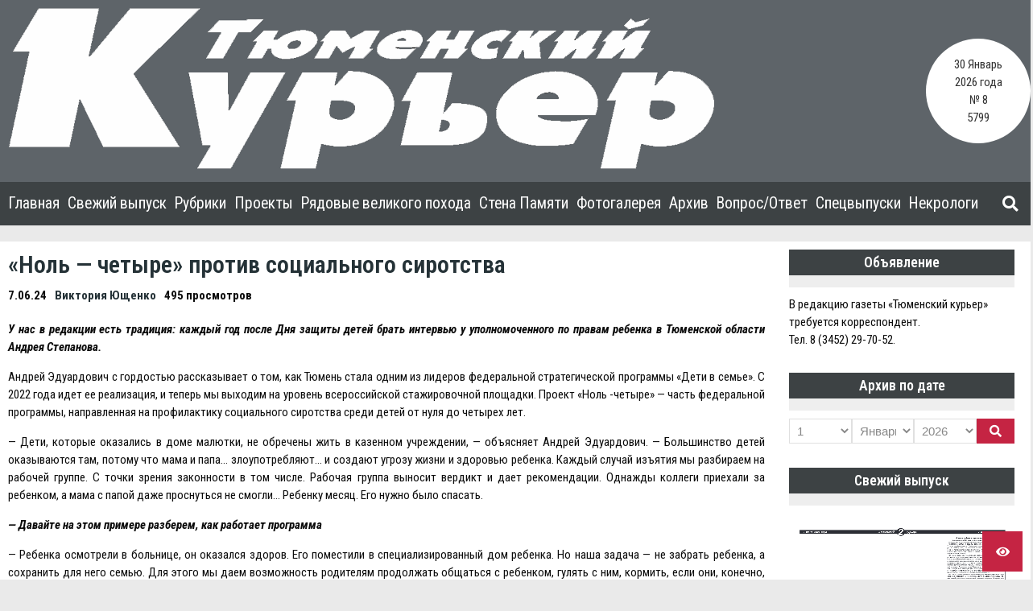

--- FILE ---
content_type: text/css
request_url: https://tm-courier.ru/wp-content/themes/yanmaar-news/assets/css/layout.css?ver=5.5.17
body_size: 9833
content:
* {
    box-sizing: border-box;
}

html, body, div, span, applet, object, iframe,
h1, h2, h3, h4, h5, h6, p, blockquote, pre,
a, abbr, acronym, address, big, cite, code,
del, dfn, em, img, ins, kbd, q, s, samp,
small, strike, strong, sub, sup, tt, var,
b, u, i, center,
dl, dt, dd, ol, ul, li,
fieldset, form, label, legend,
table, caption, tbody, tfoot, thead, tr, th, td,
article, aside, canvas, details, embed,
figure, figcaption, footer, header, hgroup,
menu, nav, output, ruby, section, summary,
time, mark, audio, video {
    margin: 0;
    padding: 0;
    border: 0;
    vertical-align: baseline;
}

/* make sure to set some focus styles for accessibility */
:focus {
    outline: 0;
}

/* HTML5 display-role reset for older browsers */
article, aside, details, figcaption, figure,
footer, header, hgroup, menu, nav, section {
    display: block;
}

body {
    line-height: 1;
}

ol, ul {
    list-style: none;
}

blockquote, q {
    quotes: none;
}

/*blockquote:before, blockquote:after,
q:before, q:after {
    content: '';
    content: none;
}*/

table {
    border-collapse: collapse;
    border-spacing: 0;
}

input[type=search]::-webkit-search-cancel-button,
input[type=search]::-webkit-search-decoration,
input[type=search]::-webkit-search-results-button,
input[type=search]::-webkit-search-results-decoration {
    -webkit-appearance: none;
    -moz-appearance: none;
}

input[type=search] {
    -webkit-appearance: none;
    -moz-appearance: none;
    -webkit-box-sizing: content-box;
    -moz-box-sizing: content-box;
    box-sizing: content-box;
}

textarea {
    overflow: auto;
    vertical-align: top;
    resize: vertical;
}

/**
 * Correct `inline-block` display not defined in IE 6/7/8/9 and Firefox 3.
 */

audio,
canvas,
video {
    display: inline-block;
    *display: inline;
    *zoom: 1;
    max-width: 100%;
}

/**
 * Prevent modern browsers from displaying `audio` without controls.
 * Remove excess height in iOS 5 devices.
 */

audio:not([controls]) {
    display: none;
    height: 0;
}

/**
 * Address styling not present in IE 7/8/9, Firefox 3, and Safari 4.
 * Known issue: no IE 6 support.
 */

[hidden] {
    display: none;
}

/**
 * 1. Correct text resizing oddly in IE 6/7 when body `font-size` is set using
 *    `em` units.
 * 2. Prevent iOS text size adjust after orientation change, without disabling
 *    user zoom.
 */

html {
    font-size: 100%; /* 1 */
    -webkit-text-size-adjust: 100%; /* 2 */
    -ms-text-size-adjust: 100%; /* 2 */
}

a {
    transition: color .25s ease;
    text-decoration: none;
}

/**
 * Address `outline` inconsistency between Chrome and other browsers.
 */

a:focus {
    outline: thin dotted;
}

/**
 * Improve readability when focused and also mouse hovered in all browsers.
 */

a:active,
a:hover {
    outline: 0;
}

/**
 * 1. Remove border when inside `a` element in IE 6/7/8/9 and Firefox 3.
 * 2. Improve image quality when scaled in IE 7.
 */

img {
    display: inline-block;
    max-width: 100%;
    height: auto;
    border: 0; /* 1 */
    -ms-interpolation-mode: bicubic; /* 2 */
}

img.img-responsive {
    width: 100%;
}

/**
 * Address margin not present in IE 6/7/8/9, Safari 5, and Opera 11.
 */

pre {
    font-family: monospace, monospace; /* 1 */
    font-size: 1em; /* 2 */
    white-space: pre-wrap;
}

figure {
    margin: 0;
}

/**
 * Correct margin displayed oddly in IE 6/7.
 */

form {
    margin: 0;
}

/**
 * 1. Correct color not being inherited in IE 6/7/8/9.
 * 2. Correct text not wrapping in Firefox 3.
 * 3. Correct alignment displayed oddly in IE 6/7.
 */

legend {
    border: 0; /* 1 */
    padding: 0;
    white-space: normal; /* 2 */
    *margin-left: -7px; /* 3 */
}

/**
 * 1. Correct font size not being inherited in all browsers.
 * 2. Address margins set differently in IE 6/7, Firefox 3+, Safari 5,
 *    and Chrome.
 * 3. Improve appearance and consistency in all browsers.
 */

button,
input,
select,
textarea {
    font-size: 100%; /* 1 */
    margin: 0; /* 2 */
    vertical-align: baseline; /* 3 */
    *vertical-align: middle; /* 3 */
}

/**
 * Address Firefox 3+ setting `line-height` on `input` using `!important` in
 * the UA stylesheet.
 */

button,
input {
    line-height: normal;
}

/**
 * Address inconsistent `text-transform` inheritance for `button` and `select`.
 * All other form control elements do not inherit `text-transform` values.
 * Correct `button` style inheritance in Chrome, Safari 5+, and IE 6+.
 * Correct `select` style inheritance in Firefox 4+ and Opera.
 */

button,
select {
    text-transform: none;
}

/**
 * 1. Avoid the WebKit bug in Android 4.0.* where (2) destroys native `audio`
 *    and `video` controls.
 * 2. Correct inability to style clickable `input` types in iOS.
 * 3. Improve usability and consistency of cursor style between image-type
 *    `input` and others.
 * 4. Remove inner spacing in IE 7 without affecting normal text inputs.
 *    Known issue: inner spacing remains in IE 6.
 */

button,
html input[type="button"], /* 1 */
input[type="reset"],
input[type="submit"] {
    -webkit-appearance: button; /* 2 */
    cursor: pointer; /* 3 */
    *overflow: visible; /* 4 */
}

/**
 * Re-set default cursor for disabled elements.
 */

button[disabled],
html input[disabled] {
    cursor: default;
}

/**
 * 1. Address box sizing set to content-box in IE 8/9.
 * 2. Remove excess padding in IE 8/9.
 * 3. Remove excess padding in IE 7.
 *    Known issue: excess padding remains in IE 6.
 */

input[type="checkbox"],
input[type="radio"] {
    box-sizing: border-box; /* 1 */
    padding: 0; /* 2 */
    *height: 13px; /* 3 */
    *width: 13px; /* 3 */
}

/**
 * 1. Address `appearance` set to `searchfield` in Safari 5 and Chrome.
 * 2. Address `box-sizing` set to `border-box` in Safari 5 and Chrome
 *    (include `-moz` to future-proof).
 */

input[type="search"] {
    -webkit-appearance: textfield; /* 1 */
    -moz-box-sizing: content-box;
    -webkit-box-sizing: content-box; /* 2 */
    box-sizing: content-box;
}

/**
 * Remove inner padding and search cancel button in Safari 5 and Chrome
 * on OS X.
 */

input[type="search"]::-webkit-search-cancel-button,
input[type="search"]::-webkit-search-decoration {
    -webkit-appearance: none;
}

/**
 * Remove inner padding and border in Firefox 3+.
 */

button::-moz-focus-inner,
input::-moz-focus-inner {
    border: 0;
    padding: 0;
}

/**
 * 1. Remove default vertical scrollbar in IE 6/7/8/9.
 * 2. Improve readability and alignment in all browsers.
 */

textarea {
    resize: vertical;
    overflow: auto; /* 1 */
    vertical-align: top; /* 2 */
}

/**
 * Remove most spacing between table cells.
 */

table {
    border-collapse: collapse;
    border-spacing: 0;
}

code {
    display: inline-block;
}

::-moz-selection {
    background: #b3d4fc;
    text-shadow: none;
}

::selection {
    background: #b3d4fc;
    text-shadow: none;
}

fieldset {
    border: 0;
    margin: 0;
    padding: 0;
}


.ymnews-searchform {
    display: flex;
}

.ymnews-searchform .ymnews-input {
    width: 100%;
}


.ymnews-button {
    display: inline-block;
    padding: 5px 15px;
    border: solid 1px;
    transition: .25s ease;
    transition-property: background-color, color, border-color;
    cursor: pointer;
    outline: none;
}


.ymnews-input {
    width: 100%;
    padding: 5px;
    border: solid 1px;
    transition: .25s ease;
    transition-property: background-color, color, border-color;
    outline: none;
}

textarea.ymnews-input {
    min-height: 200px;
}


.ymnews-layout-container {
    width: 100%;
    padding: 10px;
    margin: 0 auto;
}

.ymnews-layout-row {
    display: flex;
    flex-wrap: wrap;
    margin: -10px;
}

.ymnews-layout-row > .ymnews-layout-column {
    width: 100%;
    padding: 10px;
}

.ymnews-layout-row-space-between {
    justify-content: space-between;
}


.ymnews-layout-inline-template {
    display: flex;
    flex-wrap: wrap;
    margin: -2px 0;
}

.ymnews-layout-inline-template > * {
    display: block;
    padding: 2px 0;
    margin-right: 10px;
}

.ymnews-layout-inline-template > *:last-child {
    margin-right: 0;
}


.ymnews-layout-grid {
    display: flex;
    flex-wrap: wrap;
    margin: -10px;
}

.ymnews-layout-grid > * {
    width: 100%;
    padding: 10px;
}


.screen-reader-text {
    border: 0;
    clip: rect(1px, 1px, 1px, 1px);
    -webkit-clip-path: inset(50%);
    clip-path: inset(50%);
    height: 1px;
    margin: -1px;
    overflow: hidden;
    padding: 0;
    position: absolute !important;
    width: 1px;
    word-wrap: normal !important;
}

.screen-reader-text:focus {
    background-color: #fff;
    border-radius: 3px;
    box-shadow: 0 0 2px 2px rgba(0, 0, 0, .6);
    clip: auto !important;
    -webkit-clip-path: none;
    clip-path: none;
    color: #333;
    display: block;
    font-size: 1rem;
    font-weight: 700;
    height: auto;
    left: 5px;
    line-height: normal;
    padding: 15px 23px 14px;
    text-decoration: none;
    top: 5px;
    width: auto;
    z-index: 100000;
}


@media only screen and (min-width: 480px) {

}

@media only screen and (min-width: 768px) {
    .ymnews-layout-row-space-between > .ymnews-layout-column {
        width: auto;
    }
}

@media only screen and (min-width: 992px) {

}

@media only screen and (min-width: 1024px) {

}

@media only screen and (min-width: 1200px) {

}

--- FILE ---
content_type: text/css
request_url: https://tm-courier.ru/wp-content/themes/tm-courier/style.css?ver=5.5.17
body_size: 10784
content:
/*
Theme Name: Tюменский Курьер
Description: Yanmaar News Child Theme for tm-courier.ru.
Author: Planer Studio
Theme URI: http://tm-courier.planer-studio.ru
Author URI: https://planer-studio.ru
Template: yanmaar-news
Version: 1.1.1
License: -
License URI: -
Text Domain: tm-courier
*/

.ymnews-loop-full-years {
    display: flex;
    margin: 20px auto;
    justify-content: center;
    align-items: center;
    flex-flow: wrap row;
    width: 100%;
}
.ymnews-loop-full-years .ymim_archive_active {
    border-bottom: 1px solid #333;
}
.ymnews-loop-full-years >:first-child {
    list-style: none;
}
.ymnews-loop-full-years li {
    margin: 0 2px;
    /* list-style: none; */
}

#media_image-2 a img {
	filter: grayscale(0);
}

img {
    filter: grayscale(1);
}
.ymnews-popup-message-wrapper {
    display: none;
}

.ymnews-popup-message-wrapper {
    width: 100%;
    top: 10%;
    bottom: 0;
    left: 0;
    right: 0;
    height: 100%;
    position: fixed;
    z-index: 9999;
}
.ymnews-popup-message-wrapper .ymnews-message-content .ymnews-message-close {
    color: #fff;
    padding: 10px;
    font-size: 18px;
    display: block;
    margin-left: auto;
    width: 40px;
    height: 40px;
}
.ymnews-popup-message-wrapper .ymnews-message-content {
    width: 45%;
    margin: 0 auto;
    height: 150px;
    position: relative;
    padding: 10px;
    display: flex;
    flex-flow: column;
    background-color: #595757;
    color: #fff;
    font-size: 15px;
    z-index: 999;
    font-family: inherit;
}
.ymnews-popup-message-wrapper .ymnews-message-content .ymnews-popup-success {
    display: block;
    margin: 5px auto;
    width: 40px;
    padding: 5px;
    color: #fff;
    background-color: #888;
    border: none;
}
.ymnews-popup-message-wrapper .ymnews-message-content .ymnews-message-text {
    font-size: 16px;
    text-align: center;
    line-height: 1.15;
}

.ymnews-user-content {
    text-align: left;
}
.ymnews-user-content .image .caption {
    margin-top: 8px;
}
.ymnews-user-content .image img {
    width: auto;
}
.widget.widget_ymwndget_weather img {
    width: auto;
    display: block;
    margin: 0 auto;
}

.tm-courier-header-1 {
    position: relative;
    z-index: 2;
}
.tm-courier-header-1 .ymnews-header-masthead-content {
    flex-wrap: nowrap;
    align-items: center;
}
.tm-courier-header-1 .ymnews-header-navigation-content {
    font-size: 1.3em;
}
.tm-courier-header-1 .tm-courier-issue-number-wrapper {
    display: none;
    align-items: center;
    justify-content: center;
    text-align: center;
    color: #333;
    width: 130px;
    height: 130px;
    background-color: #fff;
    border-radius: 50%;
}

.ymnews-header .ymnews-header-navigation-content {
    position: relative;
    justify-content: space-between;
    align-items: center;
}
.ymnews-header .ymnews-header-navigation-content > * {
    width: auto;
}
.ymnews-header .ymnews-header-menu-wrapper .menu-mobile-button {
    border: none;
    background-color: transparent;
    color: #ffffff;
}
.ymnews-header .ymnews-header-menu-wrapper .ymnews-header-desktop-menu {
    display: none;
}
.ymnews-header .ymnews-header-menu-wrapper .ymnews-header-desktop-menu li ul {
    display: none;
    position: absolute;
    top: 100%;
    min-width: 200px;
}
.ymnews-header .ymnews-header-menu-wrapper .ymnews-header-desktop-menu li ul li {
    background-color: #5e6469;
    padding: 5px;
}
.ymnews-header .ymnews-header-menu-wrapper .ymnews-header-desktop-menu li ul > li > ul {
    top: 0;
    left: 100%;
    margin: 0 1px;
}
.ymnews-header .ymnews-header-menu-wrapper .ymnews-header-desktop-menu li > ul.right-item {
    right: 0;
}
.ymnews-header .ymnews-header-menu-wrapper .ymnews-header-desktop-menu li ul > li > ul.right-item {
    left: auto;
    right: 100%;
}


.ymnews-header .ymnews-header-mobile-menu {
    background-color: #3d4244;
    display: none;
    position: absolute;
    top: 100%;
    left: 0;
    right: 0;
    padding: 10px;
}
.ymnews-header .ymnews-header-mobile-menu li a {
    display: inline-block;
    margin-bottom: 3px;
}
.ymnews-header .ymnews-header-mobile-menu li a:last-child {
    margin-bottom: 0;
}
.ymnews-header .ymnews-header-mobile-menu li ul li {
    background-color: #aaaaaa;
}


.tm-courier-header-1 .ymnews-header-search-wrapper {
    display: flex;
    align-items: center;
}
.tm-courier-header-1 .ymnews-header-search-wrapper .search-field {
    width: 0;
    overflow-x: hidden;
    transition: width .5s ease;
}
.tm-courier-header-1 .ymnews-header-search-wrapper .search-field.active {
    width: 200px;
}
.tm-courier-header-1 .ymnews-header-search-wrapper .search-field input {
    width: 100%;
    border: 0;
    padding: 5px;
    outline: none;
}
.tm-courier-header-1 .ymnews-header-search-wrapper a {
    display: inline-block;
    margin-left: 5px;
    padding: 5px;
    cursor: pointer;
}


.ymnews-website {
    position: relative;
    z-index: 1;
}


.ymnews-content-wrapper {
    box-shadow: 0 0 3px
}


.ymnews-search-loop .ymnews-layout-grid > article .ymnews-loop-search-post-content,
.ymnews-archive-loop .ymnews-layout-grid > article .ymnews-loop-archive-post-content,
.ymnews-home-loop .ymnews-layout-grid > article .ymnews-loop-home-post-content {
    text-align: justify;
}
.post-type-archive-gallery .ymnews-loop.ymnews-layout-grid > article .ymnews-loop-home-post-image {
    width: 100%;
    float: none;
    margin-right: 0;
}
.ymnews-loop article .ymnews-loop-home-post-image {
    margin-bottom: 10px;
}
.ymnews-loop article .ymnews-loop-home-post-image img {
    display: block;
}
.post-header-meta {
    display: flex;
    flex-wrap: wrap;
    margin: 8px -5px;
    font-weight: bold;
}
.post-header-meta > * {
    padding: 2px 5px;
}


.ymnews-user-content > * {
    margin-bottom: 15px;
}
.ymnews-user-content > *:last-child {
    margin-bottom: 0;
}


.navigation.pagination {
    margin-top: 30px;
}
.navigation.pagination .nav-links {
    display: flex;
    justify-content: center;
}
.navigation.pagination .nav-links a,
.navigation.pagination .nav-links span {
    display: inline-block;
    padding: 5px 8px;
}


.ymnews-page-header {
    text-align: center;
    margin-bottom: 20px;
}
.ymnews-single-header,
.ymnews-attachment-header {
    margin-bottom: 20px;
}
.ymnews-single-header,
.ymnews-page-header,
.ymnews-attachment-header {
    line-height: 1.25;
}


.ymnews-sidebar .widget .widget-header .widget-title {
    padding: 3px 0;
    text-align: center;
    color: #fff;
    background-color: #3d4244;
    border-bottom: 15px solid #eee;
}
table#wp-calendar {
    width: 100%;
    text-align: center;
}
table#wp-calendar caption {
    margin-bottom: 5px;
}
table#wp-calendar thead {
    background-color: #eee;
}
table#wp-calendar tbody td {
    padding: 1px;
}
table#wp-calendar tbody a {
    display: block;
    background-color: #3d4244;
    color: #fff;
    transition: background-color .25s ease, color .25s ease;
    /* transition: none; */
}
table#wp-calendar tbody a:hover {
    background-color: #eee;
    color: #888;
}


.ymnews-comment {
    margin-top: 20px;
}
.ymnews-comment .comment-body {
    display: flex;
    margin-bottom: 20px;
}
.ymnews-comment .comment-body .comment-avatar {
    margin-bottom: 20px;
}
.ymnews-comment .comment-body .comment-avatar {
    min-width: 60px;
    margin-right: 20px;
}
.comment-layout .comment-text {
    word-break: break-word;
}
.comment-layout .comment-meta {
    margin: 6px 0;
}
.comment-layout .comment-meta > * {
    margin-right: 10px;
}
.comment-layout .comment-meta > *:last-child {
    margin-right: 0;
}
.comment-respond {
    margin-top: 10px;
}
.comment-respond .comment-form textarea {
    width: 100%;
    min-height: 200px;
    padding: 8px;
}
/*.person-layout .comment-text > * {
    margin: 0 0 0 10px;
}*/
.pp_content_container {
    background-color: #fff;
}


.ymnews-footer-widgets-wrapper {
    padding: 10px 0;
}
.ymnews-footer-widgets-wrapper .widget .widget-title {
    margin-bottom: 5px;
}
.ymnews-footer-copyrights .ymnews-footer-copyrights-content .ymnews-footer-copyrights-text span {
    display: inline-flex;
    width: 35px;
    height: 35px;
    border: solid 2px #fff;
    justify-content: center;
    align-items: center;
    border-radius: 50%;
    margin-right: 15px;
}

@media only screen and (min-width : 768px) {
    .ymnews-archive-calendars > * {
        width: 33.3333%;
    }
}

@media only screen and (min-width : 992px) {
    .ymnews-user-content {
        text-align: justify;
    }

    .tm-courier-header-1 .tm-courier-issue-number-wrapper {
        display: flex;
    }
    .ymnews-header .ymnews-header-menu-wrapper .ymnews-header-desktop-menu {
        display: flex;
    }
    .ymnews-header .ymnews-header-menu-wrapper .menu-mobile-button {
        display: none;
    }

    /*
    .post-type-archive-gallery .ymnews-loop.ymnews-layout-grid,
    .post-type-archive-memory_wall .ymnews-loop.ymnews-layout-grid {
        display: block;
        column-count: 2;
        column-gap: 0;
    }*/
    /*
    .post-type-archive-gallery .ymnews-loop.ymnews-layout-grid > article.ymnews-layout-grid-item,
    .post-type-archive-memory_wall .ymnews-loop.ymnews-layout-grid > article.ymnews-layout-grid-item {
        display: inline-block;
        width: 100%;
    }*/
    /*.ymnews-loop.ymnews-layout-grid {
        display: block;
        column-count: 2;
        column-gap: 0;
    }*/
    .ymnews-loop .ymnews-layout-grid > article.ymnews-layout-grid-item:first-child {
        width: 100%;
    }
    .post-type-archive-gallery .ymnews-loop .ymnews-layout-grid > article.ymnews-layout-grid-item:first-child,
    .post-type-archive-memory_wall .ymnews-loop .ymnews-layout-grid > article.ymnews-layout-grid-item:first-child,
    .ymnews-loop .ymnews-layout-grid > article {
        width: 50%;
    }
    .ymnews-loop article .ymnews-loop-home-post-image {
        float: left;
        max-width: 50%;
        margin-right: 10px;
    }
    .post-type-archive-gallery .ymnews-loop article .ymnews-loop-home-post-image {
        float: none;
        width: 100%;
        margin-right: 0;
    }
    .ymnews-loop article .ymnews-loop-home-post-header h2 {
        line-height: 1.25;
    }
    .ymnews-loop article.has-post-thumbnail .loop-header-meta {
        margin-left: 0;
        margin-right: 0;
    }
    .ymnews-loop article.has-post-thumbnail .loop-header-meta > * {
        margin-right: 10px;
        padding: 0;
    }
    .post-type-archive-special_issue .ymnews-loop .ymnews-layout-grid > article.ymnews-layout-grid-item:first-child,
    .post-type-archive-special_issue .ymnews-loop .ymnews-layout-grid > article.ymnews-layout-grid-item {
        width: 33.3333%;
    }

    .ymnews-footer-widgets-wrapper .widget .widget-title {
        margin-bottom: 10px;
    }
}

--- FILE ---
content_type: application/javascript
request_url: https://tm-courier.ru/wp-content/plugins/yanmaar_question_answer/js/ym_qa_js.js?ver=5.5.17
body_size: 1133
content:
jQuery(document).ready(function(){
	jQuery('#ym_ask_a_question').click(function(){
		if(jQuery('#ym_ask_a_question_form').css('display')=='none'){
			jQuery('#ym_ask_a_question_form').css('display','block');
		}
		else {
			jQuery('#ym_ask_a_question_form').css('display','none');	
		}	
	});	
	
	jQuery('.ym_qa_modal_window_close').click(function(){
		jQuery('.ym_qa_modal_window').css('display','none');
	});
	jQuery('.ym_qa_widget_ask_question_link').click(function(){
		jQuery('.ym_qa_modal_window').css('display','block');
		jQuery('input').text("background");
	});
	
	jQuery('#ym_qa_save_question_modal_window').click(function(){
		var str;
		str=jQuery("#"+'ym_qa_form_into_modal_window').serialize();
		jQuery.ajax({
			   type:"POST",
			   dataType:"text",
			   url:"yanmaar_question_answer.php",
			   data:str+"&ymqa_sq_into_modal=save", 
			   success:function(result){
				   alert('Ваш вопрос отправлен');
			   },
			   error: function(response) { //Если ошибка
				   alert('Ваш вопрос отправлен');
	           }
		});
	});
	
});


